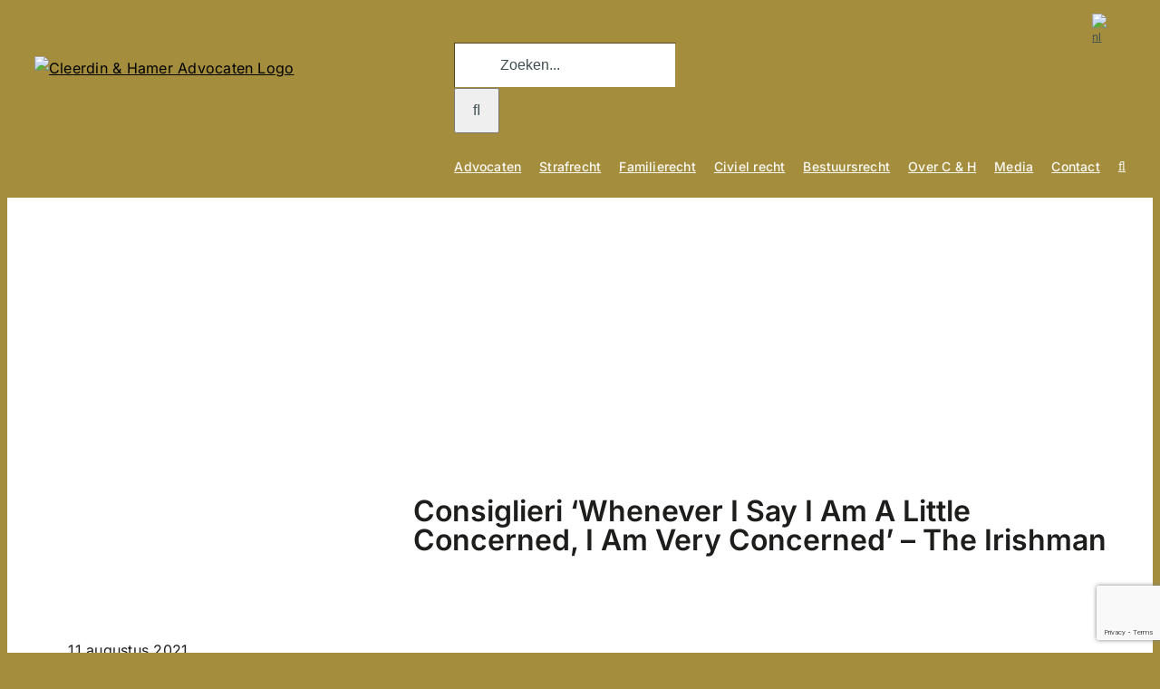

--- FILE ---
content_type: text/html; charset=utf-8
request_url: https://www.google.com/recaptcha/api2/anchor?ar=1&k=6Le3ArIlAAAAABMdhivgdoWZ5jQ1Xo4aBdry0FtQ&co=aHR0cHM6Ly9jbGVlcmRpbi1oYW1lci5ubDo0NDM.&hl=en&v=PoyoqOPhxBO7pBk68S4YbpHZ&size=invisible&anchor-ms=20000&execute-ms=30000&cb=oz65hm452e1w
body_size: 48696
content:
<!DOCTYPE HTML><html dir="ltr" lang="en"><head><meta http-equiv="Content-Type" content="text/html; charset=UTF-8">
<meta http-equiv="X-UA-Compatible" content="IE=edge">
<title>reCAPTCHA</title>
<style type="text/css">
/* cyrillic-ext */
@font-face {
  font-family: 'Roboto';
  font-style: normal;
  font-weight: 400;
  font-stretch: 100%;
  src: url(//fonts.gstatic.com/s/roboto/v48/KFO7CnqEu92Fr1ME7kSn66aGLdTylUAMa3GUBHMdazTgWw.woff2) format('woff2');
  unicode-range: U+0460-052F, U+1C80-1C8A, U+20B4, U+2DE0-2DFF, U+A640-A69F, U+FE2E-FE2F;
}
/* cyrillic */
@font-face {
  font-family: 'Roboto';
  font-style: normal;
  font-weight: 400;
  font-stretch: 100%;
  src: url(//fonts.gstatic.com/s/roboto/v48/KFO7CnqEu92Fr1ME7kSn66aGLdTylUAMa3iUBHMdazTgWw.woff2) format('woff2');
  unicode-range: U+0301, U+0400-045F, U+0490-0491, U+04B0-04B1, U+2116;
}
/* greek-ext */
@font-face {
  font-family: 'Roboto';
  font-style: normal;
  font-weight: 400;
  font-stretch: 100%;
  src: url(//fonts.gstatic.com/s/roboto/v48/KFO7CnqEu92Fr1ME7kSn66aGLdTylUAMa3CUBHMdazTgWw.woff2) format('woff2');
  unicode-range: U+1F00-1FFF;
}
/* greek */
@font-face {
  font-family: 'Roboto';
  font-style: normal;
  font-weight: 400;
  font-stretch: 100%;
  src: url(//fonts.gstatic.com/s/roboto/v48/KFO7CnqEu92Fr1ME7kSn66aGLdTylUAMa3-UBHMdazTgWw.woff2) format('woff2');
  unicode-range: U+0370-0377, U+037A-037F, U+0384-038A, U+038C, U+038E-03A1, U+03A3-03FF;
}
/* math */
@font-face {
  font-family: 'Roboto';
  font-style: normal;
  font-weight: 400;
  font-stretch: 100%;
  src: url(//fonts.gstatic.com/s/roboto/v48/KFO7CnqEu92Fr1ME7kSn66aGLdTylUAMawCUBHMdazTgWw.woff2) format('woff2');
  unicode-range: U+0302-0303, U+0305, U+0307-0308, U+0310, U+0312, U+0315, U+031A, U+0326-0327, U+032C, U+032F-0330, U+0332-0333, U+0338, U+033A, U+0346, U+034D, U+0391-03A1, U+03A3-03A9, U+03B1-03C9, U+03D1, U+03D5-03D6, U+03F0-03F1, U+03F4-03F5, U+2016-2017, U+2034-2038, U+203C, U+2040, U+2043, U+2047, U+2050, U+2057, U+205F, U+2070-2071, U+2074-208E, U+2090-209C, U+20D0-20DC, U+20E1, U+20E5-20EF, U+2100-2112, U+2114-2115, U+2117-2121, U+2123-214F, U+2190, U+2192, U+2194-21AE, U+21B0-21E5, U+21F1-21F2, U+21F4-2211, U+2213-2214, U+2216-22FF, U+2308-230B, U+2310, U+2319, U+231C-2321, U+2336-237A, U+237C, U+2395, U+239B-23B7, U+23D0, U+23DC-23E1, U+2474-2475, U+25AF, U+25B3, U+25B7, U+25BD, U+25C1, U+25CA, U+25CC, U+25FB, U+266D-266F, U+27C0-27FF, U+2900-2AFF, U+2B0E-2B11, U+2B30-2B4C, U+2BFE, U+3030, U+FF5B, U+FF5D, U+1D400-1D7FF, U+1EE00-1EEFF;
}
/* symbols */
@font-face {
  font-family: 'Roboto';
  font-style: normal;
  font-weight: 400;
  font-stretch: 100%;
  src: url(//fonts.gstatic.com/s/roboto/v48/KFO7CnqEu92Fr1ME7kSn66aGLdTylUAMaxKUBHMdazTgWw.woff2) format('woff2');
  unicode-range: U+0001-000C, U+000E-001F, U+007F-009F, U+20DD-20E0, U+20E2-20E4, U+2150-218F, U+2190, U+2192, U+2194-2199, U+21AF, U+21E6-21F0, U+21F3, U+2218-2219, U+2299, U+22C4-22C6, U+2300-243F, U+2440-244A, U+2460-24FF, U+25A0-27BF, U+2800-28FF, U+2921-2922, U+2981, U+29BF, U+29EB, U+2B00-2BFF, U+4DC0-4DFF, U+FFF9-FFFB, U+10140-1018E, U+10190-1019C, U+101A0, U+101D0-101FD, U+102E0-102FB, U+10E60-10E7E, U+1D2C0-1D2D3, U+1D2E0-1D37F, U+1F000-1F0FF, U+1F100-1F1AD, U+1F1E6-1F1FF, U+1F30D-1F30F, U+1F315, U+1F31C, U+1F31E, U+1F320-1F32C, U+1F336, U+1F378, U+1F37D, U+1F382, U+1F393-1F39F, U+1F3A7-1F3A8, U+1F3AC-1F3AF, U+1F3C2, U+1F3C4-1F3C6, U+1F3CA-1F3CE, U+1F3D4-1F3E0, U+1F3ED, U+1F3F1-1F3F3, U+1F3F5-1F3F7, U+1F408, U+1F415, U+1F41F, U+1F426, U+1F43F, U+1F441-1F442, U+1F444, U+1F446-1F449, U+1F44C-1F44E, U+1F453, U+1F46A, U+1F47D, U+1F4A3, U+1F4B0, U+1F4B3, U+1F4B9, U+1F4BB, U+1F4BF, U+1F4C8-1F4CB, U+1F4D6, U+1F4DA, U+1F4DF, U+1F4E3-1F4E6, U+1F4EA-1F4ED, U+1F4F7, U+1F4F9-1F4FB, U+1F4FD-1F4FE, U+1F503, U+1F507-1F50B, U+1F50D, U+1F512-1F513, U+1F53E-1F54A, U+1F54F-1F5FA, U+1F610, U+1F650-1F67F, U+1F687, U+1F68D, U+1F691, U+1F694, U+1F698, U+1F6AD, U+1F6B2, U+1F6B9-1F6BA, U+1F6BC, U+1F6C6-1F6CF, U+1F6D3-1F6D7, U+1F6E0-1F6EA, U+1F6F0-1F6F3, U+1F6F7-1F6FC, U+1F700-1F7FF, U+1F800-1F80B, U+1F810-1F847, U+1F850-1F859, U+1F860-1F887, U+1F890-1F8AD, U+1F8B0-1F8BB, U+1F8C0-1F8C1, U+1F900-1F90B, U+1F93B, U+1F946, U+1F984, U+1F996, U+1F9E9, U+1FA00-1FA6F, U+1FA70-1FA7C, U+1FA80-1FA89, U+1FA8F-1FAC6, U+1FACE-1FADC, U+1FADF-1FAE9, U+1FAF0-1FAF8, U+1FB00-1FBFF;
}
/* vietnamese */
@font-face {
  font-family: 'Roboto';
  font-style: normal;
  font-weight: 400;
  font-stretch: 100%;
  src: url(//fonts.gstatic.com/s/roboto/v48/KFO7CnqEu92Fr1ME7kSn66aGLdTylUAMa3OUBHMdazTgWw.woff2) format('woff2');
  unicode-range: U+0102-0103, U+0110-0111, U+0128-0129, U+0168-0169, U+01A0-01A1, U+01AF-01B0, U+0300-0301, U+0303-0304, U+0308-0309, U+0323, U+0329, U+1EA0-1EF9, U+20AB;
}
/* latin-ext */
@font-face {
  font-family: 'Roboto';
  font-style: normal;
  font-weight: 400;
  font-stretch: 100%;
  src: url(//fonts.gstatic.com/s/roboto/v48/KFO7CnqEu92Fr1ME7kSn66aGLdTylUAMa3KUBHMdazTgWw.woff2) format('woff2');
  unicode-range: U+0100-02BA, U+02BD-02C5, U+02C7-02CC, U+02CE-02D7, U+02DD-02FF, U+0304, U+0308, U+0329, U+1D00-1DBF, U+1E00-1E9F, U+1EF2-1EFF, U+2020, U+20A0-20AB, U+20AD-20C0, U+2113, U+2C60-2C7F, U+A720-A7FF;
}
/* latin */
@font-face {
  font-family: 'Roboto';
  font-style: normal;
  font-weight: 400;
  font-stretch: 100%;
  src: url(//fonts.gstatic.com/s/roboto/v48/KFO7CnqEu92Fr1ME7kSn66aGLdTylUAMa3yUBHMdazQ.woff2) format('woff2');
  unicode-range: U+0000-00FF, U+0131, U+0152-0153, U+02BB-02BC, U+02C6, U+02DA, U+02DC, U+0304, U+0308, U+0329, U+2000-206F, U+20AC, U+2122, U+2191, U+2193, U+2212, U+2215, U+FEFF, U+FFFD;
}
/* cyrillic-ext */
@font-face {
  font-family: 'Roboto';
  font-style: normal;
  font-weight: 500;
  font-stretch: 100%;
  src: url(//fonts.gstatic.com/s/roboto/v48/KFO7CnqEu92Fr1ME7kSn66aGLdTylUAMa3GUBHMdazTgWw.woff2) format('woff2');
  unicode-range: U+0460-052F, U+1C80-1C8A, U+20B4, U+2DE0-2DFF, U+A640-A69F, U+FE2E-FE2F;
}
/* cyrillic */
@font-face {
  font-family: 'Roboto';
  font-style: normal;
  font-weight: 500;
  font-stretch: 100%;
  src: url(//fonts.gstatic.com/s/roboto/v48/KFO7CnqEu92Fr1ME7kSn66aGLdTylUAMa3iUBHMdazTgWw.woff2) format('woff2');
  unicode-range: U+0301, U+0400-045F, U+0490-0491, U+04B0-04B1, U+2116;
}
/* greek-ext */
@font-face {
  font-family: 'Roboto';
  font-style: normal;
  font-weight: 500;
  font-stretch: 100%;
  src: url(//fonts.gstatic.com/s/roboto/v48/KFO7CnqEu92Fr1ME7kSn66aGLdTylUAMa3CUBHMdazTgWw.woff2) format('woff2');
  unicode-range: U+1F00-1FFF;
}
/* greek */
@font-face {
  font-family: 'Roboto';
  font-style: normal;
  font-weight: 500;
  font-stretch: 100%;
  src: url(//fonts.gstatic.com/s/roboto/v48/KFO7CnqEu92Fr1ME7kSn66aGLdTylUAMa3-UBHMdazTgWw.woff2) format('woff2');
  unicode-range: U+0370-0377, U+037A-037F, U+0384-038A, U+038C, U+038E-03A1, U+03A3-03FF;
}
/* math */
@font-face {
  font-family: 'Roboto';
  font-style: normal;
  font-weight: 500;
  font-stretch: 100%;
  src: url(//fonts.gstatic.com/s/roboto/v48/KFO7CnqEu92Fr1ME7kSn66aGLdTylUAMawCUBHMdazTgWw.woff2) format('woff2');
  unicode-range: U+0302-0303, U+0305, U+0307-0308, U+0310, U+0312, U+0315, U+031A, U+0326-0327, U+032C, U+032F-0330, U+0332-0333, U+0338, U+033A, U+0346, U+034D, U+0391-03A1, U+03A3-03A9, U+03B1-03C9, U+03D1, U+03D5-03D6, U+03F0-03F1, U+03F4-03F5, U+2016-2017, U+2034-2038, U+203C, U+2040, U+2043, U+2047, U+2050, U+2057, U+205F, U+2070-2071, U+2074-208E, U+2090-209C, U+20D0-20DC, U+20E1, U+20E5-20EF, U+2100-2112, U+2114-2115, U+2117-2121, U+2123-214F, U+2190, U+2192, U+2194-21AE, U+21B0-21E5, U+21F1-21F2, U+21F4-2211, U+2213-2214, U+2216-22FF, U+2308-230B, U+2310, U+2319, U+231C-2321, U+2336-237A, U+237C, U+2395, U+239B-23B7, U+23D0, U+23DC-23E1, U+2474-2475, U+25AF, U+25B3, U+25B7, U+25BD, U+25C1, U+25CA, U+25CC, U+25FB, U+266D-266F, U+27C0-27FF, U+2900-2AFF, U+2B0E-2B11, U+2B30-2B4C, U+2BFE, U+3030, U+FF5B, U+FF5D, U+1D400-1D7FF, U+1EE00-1EEFF;
}
/* symbols */
@font-face {
  font-family: 'Roboto';
  font-style: normal;
  font-weight: 500;
  font-stretch: 100%;
  src: url(//fonts.gstatic.com/s/roboto/v48/KFO7CnqEu92Fr1ME7kSn66aGLdTylUAMaxKUBHMdazTgWw.woff2) format('woff2');
  unicode-range: U+0001-000C, U+000E-001F, U+007F-009F, U+20DD-20E0, U+20E2-20E4, U+2150-218F, U+2190, U+2192, U+2194-2199, U+21AF, U+21E6-21F0, U+21F3, U+2218-2219, U+2299, U+22C4-22C6, U+2300-243F, U+2440-244A, U+2460-24FF, U+25A0-27BF, U+2800-28FF, U+2921-2922, U+2981, U+29BF, U+29EB, U+2B00-2BFF, U+4DC0-4DFF, U+FFF9-FFFB, U+10140-1018E, U+10190-1019C, U+101A0, U+101D0-101FD, U+102E0-102FB, U+10E60-10E7E, U+1D2C0-1D2D3, U+1D2E0-1D37F, U+1F000-1F0FF, U+1F100-1F1AD, U+1F1E6-1F1FF, U+1F30D-1F30F, U+1F315, U+1F31C, U+1F31E, U+1F320-1F32C, U+1F336, U+1F378, U+1F37D, U+1F382, U+1F393-1F39F, U+1F3A7-1F3A8, U+1F3AC-1F3AF, U+1F3C2, U+1F3C4-1F3C6, U+1F3CA-1F3CE, U+1F3D4-1F3E0, U+1F3ED, U+1F3F1-1F3F3, U+1F3F5-1F3F7, U+1F408, U+1F415, U+1F41F, U+1F426, U+1F43F, U+1F441-1F442, U+1F444, U+1F446-1F449, U+1F44C-1F44E, U+1F453, U+1F46A, U+1F47D, U+1F4A3, U+1F4B0, U+1F4B3, U+1F4B9, U+1F4BB, U+1F4BF, U+1F4C8-1F4CB, U+1F4D6, U+1F4DA, U+1F4DF, U+1F4E3-1F4E6, U+1F4EA-1F4ED, U+1F4F7, U+1F4F9-1F4FB, U+1F4FD-1F4FE, U+1F503, U+1F507-1F50B, U+1F50D, U+1F512-1F513, U+1F53E-1F54A, U+1F54F-1F5FA, U+1F610, U+1F650-1F67F, U+1F687, U+1F68D, U+1F691, U+1F694, U+1F698, U+1F6AD, U+1F6B2, U+1F6B9-1F6BA, U+1F6BC, U+1F6C6-1F6CF, U+1F6D3-1F6D7, U+1F6E0-1F6EA, U+1F6F0-1F6F3, U+1F6F7-1F6FC, U+1F700-1F7FF, U+1F800-1F80B, U+1F810-1F847, U+1F850-1F859, U+1F860-1F887, U+1F890-1F8AD, U+1F8B0-1F8BB, U+1F8C0-1F8C1, U+1F900-1F90B, U+1F93B, U+1F946, U+1F984, U+1F996, U+1F9E9, U+1FA00-1FA6F, U+1FA70-1FA7C, U+1FA80-1FA89, U+1FA8F-1FAC6, U+1FACE-1FADC, U+1FADF-1FAE9, U+1FAF0-1FAF8, U+1FB00-1FBFF;
}
/* vietnamese */
@font-face {
  font-family: 'Roboto';
  font-style: normal;
  font-weight: 500;
  font-stretch: 100%;
  src: url(//fonts.gstatic.com/s/roboto/v48/KFO7CnqEu92Fr1ME7kSn66aGLdTylUAMa3OUBHMdazTgWw.woff2) format('woff2');
  unicode-range: U+0102-0103, U+0110-0111, U+0128-0129, U+0168-0169, U+01A0-01A1, U+01AF-01B0, U+0300-0301, U+0303-0304, U+0308-0309, U+0323, U+0329, U+1EA0-1EF9, U+20AB;
}
/* latin-ext */
@font-face {
  font-family: 'Roboto';
  font-style: normal;
  font-weight: 500;
  font-stretch: 100%;
  src: url(//fonts.gstatic.com/s/roboto/v48/KFO7CnqEu92Fr1ME7kSn66aGLdTylUAMa3KUBHMdazTgWw.woff2) format('woff2');
  unicode-range: U+0100-02BA, U+02BD-02C5, U+02C7-02CC, U+02CE-02D7, U+02DD-02FF, U+0304, U+0308, U+0329, U+1D00-1DBF, U+1E00-1E9F, U+1EF2-1EFF, U+2020, U+20A0-20AB, U+20AD-20C0, U+2113, U+2C60-2C7F, U+A720-A7FF;
}
/* latin */
@font-face {
  font-family: 'Roboto';
  font-style: normal;
  font-weight: 500;
  font-stretch: 100%;
  src: url(//fonts.gstatic.com/s/roboto/v48/KFO7CnqEu92Fr1ME7kSn66aGLdTylUAMa3yUBHMdazQ.woff2) format('woff2');
  unicode-range: U+0000-00FF, U+0131, U+0152-0153, U+02BB-02BC, U+02C6, U+02DA, U+02DC, U+0304, U+0308, U+0329, U+2000-206F, U+20AC, U+2122, U+2191, U+2193, U+2212, U+2215, U+FEFF, U+FFFD;
}
/* cyrillic-ext */
@font-face {
  font-family: 'Roboto';
  font-style: normal;
  font-weight: 900;
  font-stretch: 100%;
  src: url(//fonts.gstatic.com/s/roboto/v48/KFO7CnqEu92Fr1ME7kSn66aGLdTylUAMa3GUBHMdazTgWw.woff2) format('woff2');
  unicode-range: U+0460-052F, U+1C80-1C8A, U+20B4, U+2DE0-2DFF, U+A640-A69F, U+FE2E-FE2F;
}
/* cyrillic */
@font-face {
  font-family: 'Roboto';
  font-style: normal;
  font-weight: 900;
  font-stretch: 100%;
  src: url(//fonts.gstatic.com/s/roboto/v48/KFO7CnqEu92Fr1ME7kSn66aGLdTylUAMa3iUBHMdazTgWw.woff2) format('woff2');
  unicode-range: U+0301, U+0400-045F, U+0490-0491, U+04B0-04B1, U+2116;
}
/* greek-ext */
@font-face {
  font-family: 'Roboto';
  font-style: normal;
  font-weight: 900;
  font-stretch: 100%;
  src: url(//fonts.gstatic.com/s/roboto/v48/KFO7CnqEu92Fr1ME7kSn66aGLdTylUAMa3CUBHMdazTgWw.woff2) format('woff2');
  unicode-range: U+1F00-1FFF;
}
/* greek */
@font-face {
  font-family: 'Roboto';
  font-style: normal;
  font-weight: 900;
  font-stretch: 100%;
  src: url(//fonts.gstatic.com/s/roboto/v48/KFO7CnqEu92Fr1ME7kSn66aGLdTylUAMa3-UBHMdazTgWw.woff2) format('woff2');
  unicode-range: U+0370-0377, U+037A-037F, U+0384-038A, U+038C, U+038E-03A1, U+03A3-03FF;
}
/* math */
@font-face {
  font-family: 'Roboto';
  font-style: normal;
  font-weight: 900;
  font-stretch: 100%;
  src: url(//fonts.gstatic.com/s/roboto/v48/KFO7CnqEu92Fr1ME7kSn66aGLdTylUAMawCUBHMdazTgWw.woff2) format('woff2');
  unicode-range: U+0302-0303, U+0305, U+0307-0308, U+0310, U+0312, U+0315, U+031A, U+0326-0327, U+032C, U+032F-0330, U+0332-0333, U+0338, U+033A, U+0346, U+034D, U+0391-03A1, U+03A3-03A9, U+03B1-03C9, U+03D1, U+03D5-03D6, U+03F0-03F1, U+03F4-03F5, U+2016-2017, U+2034-2038, U+203C, U+2040, U+2043, U+2047, U+2050, U+2057, U+205F, U+2070-2071, U+2074-208E, U+2090-209C, U+20D0-20DC, U+20E1, U+20E5-20EF, U+2100-2112, U+2114-2115, U+2117-2121, U+2123-214F, U+2190, U+2192, U+2194-21AE, U+21B0-21E5, U+21F1-21F2, U+21F4-2211, U+2213-2214, U+2216-22FF, U+2308-230B, U+2310, U+2319, U+231C-2321, U+2336-237A, U+237C, U+2395, U+239B-23B7, U+23D0, U+23DC-23E1, U+2474-2475, U+25AF, U+25B3, U+25B7, U+25BD, U+25C1, U+25CA, U+25CC, U+25FB, U+266D-266F, U+27C0-27FF, U+2900-2AFF, U+2B0E-2B11, U+2B30-2B4C, U+2BFE, U+3030, U+FF5B, U+FF5D, U+1D400-1D7FF, U+1EE00-1EEFF;
}
/* symbols */
@font-face {
  font-family: 'Roboto';
  font-style: normal;
  font-weight: 900;
  font-stretch: 100%;
  src: url(//fonts.gstatic.com/s/roboto/v48/KFO7CnqEu92Fr1ME7kSn66aGLdTylUAMaxKUBHMdazTgWw.woff2) format('woff2');
  unicode-range: U+0001-000C, U+000E-001F, U+007F-009F, U+20DD-20E0, U+20E2-20E4, U+2150-218F, U+2190, U+2192, U+2194-2199, U+21AF, U+21E6-21F0, U+21F3, U+2218-2219, U+2299, U+22C4-22C6, U+2300-243F, U+2440-244A, U+2460-24FF, U+25A0-27BF, U+2800-28FF, U+2921-2922, U+2981, U+29BF, U+29EB, U+2B00-2BFF, U+4DC0-4DFF, U+FFF9-FFFB, U+10140-1018E, U+10190-1019C, U+101A0, U+101D0-101FD, U+102E0-102FB, U+10E60-10E7E, U+1D2C0-1D2D3, U+1D2E0-1D37F, U+1F000-1F0FF, U+1F100-1F1AD, U+1F1E6-1F1FF, U+1F30D-1F30F, U+1F315, U+1F31C, U+1F31E, U+1F320-1F32C, U+1F336, U+1F378, U+1F37D, U+1F382, U+1F393-1F39F, U+1F3A7-1F3A8, U+1F3AC-1F3AF, U+1F3C2, U+1F3C4-1F3C6, U+1F3CA-1F3CE, U+1F3D4-1F3E0, U+1F3ED, U+1F3F1-1F3F3, U+1F3F5-1F3F7, U+1F408, U+1F415, U+1F41F, U+1F426, U+1F43F, U+1F441-1F442, U+1F444, U+1F446-1F449, U+1F44C-1F44E, U+1F453, U+1F46A, U+1F47D, U+1F4A3, U+1F4B0, U+1F4B3, U+1F4B9, U+1F4BB, U+1F4BF, U+1F4C8-1F4CB, U+1F4D6, U+1F4DA, U+1F4DF, U+1F4E3-1F4E6, U+1F4EA-1F4ED, U+1F4F7, U+1F4F9-1F4FB, U+1F4FD-1F4FE, U+1F503, U+1F507-1F50B, U+1F50D, U+1F512-1F513, U+1F53E-1F54A, U+1F54F-1F5FA, U+1F610, U+1F650-1F67F, U+1F687, U+1F68D, U+1F691, U+1F694, U+1F698, U+1F6AD, U+1F6B2, U+1F6B9-1F6BA, U+1F6BC, U+1F6C6-1F6CF, U+1F6D3-1F6D7, U+1F6E0-1F6EA, U+1F6F0-1F6F3, U+1F6F7-1F6FC, U+1F700-1F7FF, U+1F800-1F80B, U+1F810-1F847, U+1F850-1F859, U+1F860-1F887, U+1F890-1F8AD, U+1F8B0-1F8BB, U+1F8C0-1F8C1, U+1F900-1F90B, U+1F93B, U+1F946, U+1F984, U+1F996, U+1F9E9, U+1FA00-1FA6F, U+1FA70-1FA7C, U+1FA80-1FA89, U+1FA8F-1FAC6, U+1FACE-1FADC, U+1FADF-1FAE9, U+1FAF0-1FAF8, U+1FB00-1FBFF;
}
/* vietnamese */
@font-face {
  font-family: 'Roboto';
  font-style: normal;
  font-weight: 900;
  font-stretch: 100%;
  src: url(//fonts.gstatic.com/s/roboto/v48/KFO7CnqEu92Fr1ME7kSn66aGLdTylUAMa3OUBHMdazTgWw.woff2) format('woff2');
  unicode-range: U+0102-0103, U+0110-0111, U+0128-0129, U+0168-0169, U+01A0-01A1, U+01AF-01B0, U+0300-0301, U+0303-0304, U+0308-0309, U+0323, U+0329, U+1EA0-1EF9, U+20AB;
}
/* latin-ext */
@font-face {
  font-family: 'Roboto';
  font-style: normal;
  font-weight: 900;
  font-stretch: 100%;
  src: url(//fonts.gstatic.com/s/roboto/v48/KFO7CnqEu92Fr1ME7kSn66aGLdTylUAMa3KUBHMdazTgWw.woff2) format('woff2');
  unicode-range: U+0100-02BA, U+02BD-02C5, U+02C7-02CC, U+02CE-02D7, U+02DD-02FF, U+0304, U+0308, U+0329, U+1D00-1DBF, U+1E00-1E9F, U+1EF2-1EFF, U+2020, U+20A0-20AB, U+20AD-20C0, U+2113, U+2C60-2C7F, U+A720-A7FF;
}
/* latin */
@font-face {
  font-family: 'Roboto';
  font-style: normal;
  font-weight: 900;
  font-stretch: 100%;
  src: url(//fonts.gstatic.com/s/roboto/v48/KFO7CnqEu92Fr1ME7kSn66aGLdTylUAMa3yUBHMdazQ.woff2) format('woff2');
  unicode-range: U+0000-00FF, U+0131, U+0152-0153, U+02BB-02BC, U+02C6, U+02DA, U+02DC, U+0304, U+0308, U+0329, U+2000-206F, U+20AC, U+2122, U+2191, U+2193, U+2212, U+2215, U+FEFF, U+FFFD;
}

</style>
<link rel="stylesheet" type="text/css" href="https://www.gstatic.com/recaptcha/releases/PoyoqOPhxBO7pBk68S4YbpHZ/styles__ltr.css">
<script nonce="CHTqt4Wn54f3ivP0AABFkg" type="text/javascript">window['__recaptcha_api'] = 'https://www.google.com/recaptcha/api2/';</script>
<script type="text/javascript" src="https://www.gstatic.com/recaptcha/releases/PoyoqOPhxBO7pBk68S4YbpHZ/recaptcha__en.js" nonce="CHTqt4Wn54f3ivP0AABFkg">
      
    </script></head>
<body><div id="rc-anchor-alert" class="rc-anchor-alert"></div>
<input type="hidden" id="recaptcha-token" value="[base64]">
<script type="text/javascript" nonce="CHTqt4Wn54f3ivP0AABFkg">
      recaptcha.anchor.Main.init("[\x22ainput\x22,[\x22bgdata\x22,\x22\x22,\[base64]/[base64]/bmV3IFpbdF0obVswXSk6Sz09Mj9uZXcgWlt0XShtWzBdLG1bMV0pOks9PTM/bmV3IFpbdF0obVswXSxtWzFdLG1bMl0pOks9PTQ/[base64]/[base64]/[base64]/[base64]/[base64]/[base64]/[base64]/[base64]/[base64]/[base64]/[base64]/[base64]/[base64]/[base64]\\u003d\\u003d\x22,\[base64]\x22,\x22w6HCkmvDgMOpe8K5wqVtwrnDn8Kfwq8dwp/Cn8Kbw5JAw5hOwpjDiMOQw7zCtyLDlzPCr8OmfQrCgsKdBMOQwpXColjDg8KWw5JdUsKYw7EZPMOXa8Krwq88M8KAw6DDlcOuVAXCjG/DsXoiwrUAX39+JSLDnWPCs8OLLz9Bw7wCwo17w47DtcKkw5kiLMKYw7pPwoAHwrnCnTvDu33Cv8K2w6XDv2jCqsOawp7CqBfChsOjesKCLw7ClA7CkVfDj8OcNFRJwr/DqcO6w5RCSAN9wqfDq3fDlcKHZTTCmsOiw7DCtsKXwqXCnsKrwrkswrvCrE3CiD3CrXvDs8K+OCrDpsK9CsOATsOgG1pRw4LCnXDDtBMBw7LCtsOmwpVaGcK8LxdhHMK8w5YawqfClsOsNsKXcSlBwr/Du0DDoEo4FinDjMOIwrZxw4BcwozCkmnCucOAYcOSwq4cNsOnDMKiw77DpWE1KsODQ0jCnhHDpREkXMOiw5vDon8iUsKewr9AI8OcXBjCnMKQIsKnf8OOCyjCqsO5C8OsI0cQaFDDnMKML8KgwpNpA1Zow5UNaMK3w7/DpcOYNsKdwqZlQ0/DomzCmUtdIsK0McOdw6jDhDvDpsK0AcOACHTCl8ODCWYueDDCuwXCisOgw5TDuTbDl2Rbw4x6WSI9AlZSacK7wojDqg/Cgh7DnsOGw6cVwqpvwp4iX8K7YcOKw6V/DRwDfF7DhUQFbsObwoxDwr/CnMOnSsKdwr3CicORwoPCt8O1PsKJwpdqTMOJwqHCpMOwwrDDhcO3w6s2L8K6bsOEw7PDscKPw5l+wqjDgMO7YD48Eztiw7Z/[base64]/CscK6HgvChXvDq8ORGX7CvMK+RjfCusOicWoWw5/CvEDDocOeWsKmXx/CgcKzw7/DvsKRwqjDpFQXc2ZSfsKsCFlqwrt9csOJwqd/J0h1w5vCqRAPOTBPw5jDnsO/O8O8w7VGw5Jcw4Exwp/DnG5pHh5LKgROHmfCm8OHWyMAGUzDrGXDrAXDjsOsB0NACnQ3a8K/wqvDnFZpEgA8w67ClMO+MsO8w74UYsOWLUYdH1HCvMKuMxzClTddc8K4w7fCocKGDsKODcONMQ3DocOIwofDlDPDmnptdMKjwrvDvcOxw5RZw4gxw7HCnkHDtQxtCsOzwr3CjcKGEj5heMKLw7ZNwqTDg2/Cv8KpcFcMw5oHwrd8Q8KLdhwcQsO0TcOvw43CiwNkwpdwwr3Dj1xBw5sKw4vDmsKeRsKnw7LDrAZMw41FHBgcw4fDn8Kkw6/DsMKVdUfDpHnCuMKpSgYaFnnDpcKyLMOCYQNPNTUwCG7DjsOlLks5JGxawo3DigDCv8Kuw7pNw5zCj3Agw6wewqtKdVvDg8OEPcOSwo/ClsK+R8OiAMOIbj5oEwZJK2t0wp7CtkzCoQYTBCTDksKYFX3DnsK8ZEzCoCEyGcKVcRDClsK/wpLDh3QnZ8K4TsOFwrg/[base64]/Ct8OCwrsvOnzDnsKNEcKAw5Yhwr/DoBbCpzfCjgVNw5UBwr/DssOUwrINMl3CisOfwpTCoygow6/DucKiXsKew5jDrk/[base64]/CvUh3w4F+Tz00HsKXasKADTVhBDF1DMOFwp/Dsw3DosOiw6LDt1zChcKawpkWAVDCn8KWIcKDSUJww719wo/[base64]/[base64]/DksOrwqc5wp/Cp29QFzrCqMKxw7s1c8KSbkXCvTnDqHtsw4V7TnBowrQvQcOPGX7DryDCjcOkw4RKwpg6w5/CvnbDscKdwp5PwqxOwoBUwr8qaA/CsMKBw5sHK8KxecOiwq9DWgVeDDY7AsKMw6Mww6XDs3Qcw6TDpUolIcKPZ8KTLcKJOsO3wrFJNcOjwpkZwr/[base64]/wockQQvDgcKIwoLCucOWwrvChcOXwqk7XMK1BzwwwpDCm8OiTzHCmnxFNsKbATrCpcKzwpRPSsO4wr82woPDkcKsSksrw6jCkcO6ZmI2wonDjF/DthPDt8OjCMK0JAMMwoLDlRrDpmXDjW1hwrdwC8OWwrPDnEtAwqh/w5IoRMO+woEsHQbCvj/DiMOkwqFiLsOXw6dsw6lqwo1kw6sQwpkWw4TCj8K5NUHDkV5Xw7Y6wp3DnkTDu35Xw5Fnw7FXw58tw53DoR4FQcK4VcO9w4nDo8Opw41BwojDosO3wqPCumIlwp0Cw6LDsQLCoGzDkHLDtXzDicOOw7XDn8O1byJfwq0DwovDmh3CqsKVwq7CjyZZIG/CvMOnQFMuKcKCeSo2wpnCoR3CrcKJCFfCpMOnb8O9w43ClcKlw6/DtsKkwqnCrGpHwqsNCsKEw647wptVwoPCogfDoMOCUnzCssODWyrDnMOGXSNnSsO0f8KvwqnCjMOaw7XDh2I0MnbDhcK9wrtDwpnDmxnCscKSw53DkcOLwoEOw6HDiMKsTwPDvSZSUA/CoDICw7FyO1HDnxTCoMKwRR7DtMKcw5U0Lz9fHsOYM8OKw7bDmcKJw7HChWgAbmLCn8OjdMK7wrNxXVDCu8K5wo7DuwMRWgXDosOcQ8KQwpPCkyl5wrRdw5/DoMOsdcO5w6DChFDCpyABw6zDtgt1w4rDncKhwr/DkMK/RMOew4HCgnTCsGjCjUFbw5zDtlbCl8KMAFo5WMOiw7DDsCx/ERjDg8OYPsKxwo3DsyTDtsOHD8O6OD9QR8KACsO2WHlvZcKJJMONwpnCrMOTw5bDpSxIw4xhw43DtMOLKMKPXcKoKcOgIMK5f8K5w6LCoHvCsmbCt0NoF8ORw7LCp8Odw7nDo8KmbMOrwqXDlXUjNgzCkC/DlT5QXsKEw7rDi3fDslpvS8Obwo9Fw6BwVDzDs3AdVMODwpvCu8OzwpgbVMKRG8O5w6l7woQ6wpnDgsKawqMiTFXCj8O4wpUWw4M9O8O5WcKgw5/[base64]/[base64]/CscKxwpgNw4ETPQ1Nw77CoxrDhsOgw6NdwoZMZsKYOMKKwpIJw5YCwqDDmxXCo8KLMiFnwojDkA7Cm0LDkkbDgHDDthHDucOBwoFYasOjQmNVCcKlfcKxHjx0JCTCsXDDisO4w4rDrwl+wrdrUlguw5g2w65XwqPDmmHCllEZw6ABTTHDgsK8w6/CpMOUAHpbW8KVPGUKw5t0Y8KBWcKuTsKcwpkmw43DncKHwohbw6UsGcK4w67CiibDtTR5wqbCjsOAZMOqwpd2UAvCljrCssKJQsOVJsK3EiXClmICPMKJw4jCkcOswrZvw7zCq8K5IsO0L3NlWcKFFTY2Q3/Ch8KUw6oBwpLDjS/DlsKpUsKsw7o8SsKyw4jCkcKEYyjDi2HCgMKydcO+w4nChy/[base64]/DisOqdMOTw5dLNSDCpcO0NSwYw7V7Q8K0w6HDnjvCk1PCkMOGHH3DqcO/w6/DocONaHTCicOzw54CVknCp8KmwohywqHCl019dyTDujzDo8KIRUDDmcOZD1MnYcOuIcK4eMOjwqUKwq/CkmlRe8KDO8OSEsOYHMOkWBrCnEXCvUPDmMK3PMOwH8KNwqFEe8KNaMOUwo8gwoQLX1cVPsOOdy/Cq8KhwrvDpMOPw7PCusOoZcOYYsOXdsOEOcOMw5B7wq3Ci3jCrFEqPVvCrsOVUl3DhXEhdmHCkXcZwqxPE8Ktd17CpQdlwroZwpHCtQbCsMObw70lw7wrw6Jef2vDl8KVwpgYHxtWwo7CsWvCvsO5LcK2I8OFwpHDkwtiCVB/ZGrDlUPChx3CtULDpFkjaRM/[base64]/QmvDoCY7w799wrgxExwNeV7DgsOkwq1WSsOhYiZDLsKvX1pZwoQtwpLDki51XHDDqCHDkcKDIMKKwpfCsXZMWcOdwqR8UcKeDwzChnRWGEgNOHXCtMOaw73Dn8KnwpfDgsOrWcKDQGg8w6XCkUVSwosWY8KdYn/[base64]/Cv1zDqsKjI1M8wotqeBt7d8KlworCrsOeQGLCvnUlajIgATzDq0oTaz7DmW7Cqx95GRzDqMO6w6bDpMKOwrjCimoew6DCjsKywqIbHcOaWsKiw4o/w4ZUw6fDqMOtwoRkBHtOd8KIcgoVw6dRwrIyewF8ehTCuFzCvcKTwrY8JmoiwoDCqcOEw6YJw7vCgcOKwrAQQ8OUaXzDiU4jd3bDoFbDnsOvw6ctwrVWPW0yworDjzpOcWx2YMOlw63DiR7DrsOPWMOAED1wd2HCtX/CoMOqw7bCmDPCkcK3LcKgw6J3w4jDtMOLw4EEFMO4O8Ofw6nCsy0yDADDp3rCoGvDhsKPU8OZFAQlw7NcJljCi8KAMsKew7IOwrwgw7UWwpLDk8KJwrbDlDsKK1fDp8Oxw6LDi8OTwqTCrgxjwpFKw5/DnGjCi8OzVMKXwqbDrMKFdcOFVUETB8KpwqPDjyvDqsKZQMKQw7VHwpYzwpbDmcO0w6/[base64]/wpvCk2fDhsKZRsKyw7nDszx2YSLDhhtQV0vDrnddw6UuQ8OuwrFsRMK1wrwuwpwlMcKRB8KMw5vDtsKSwpcDOXbDgEbDimwiX38Gw48JwqLCgcKww5YSQ8Oaw6zCiCPCimrDjkvCmcOqw518w5nCmcKcd8O+NMKPwqAGw70mCEnCs8O/wq/CkMOWJVrCuMO7woTDtmxIw6cfw58Kw6d9N3tIw4PCn8KvVh1kwpxmfSgDPcOSM8Kowq9SXjDDusK9eyfCjExjcMO1DGTDjMODC8KwTx5jQ0nCr8KEQnlzw7/CvRLCjMOCIgHDqMKPICg3w4JewpQ6wqo6w5t1bsKwLF3DscKkPMOODUtAwp/[base64]/DtHhxa8Kcw5LDtsKOwojDoxLDqcO3w77CvkLCqg4cwqMww55Iw743w7jDm8O7wpXDmcKSw45+SB9zCXLCpcOLwowpa8KQCkc/w74nw5fDnsKowqg2w5VZwr3CkMK7wobCmsOgw4U+ekLDplfDqjA3w4tbw5NBw5fDvmofwp8hZcKJfcOQw7vCsSAXcMKZO8OxwoBvwpkIw4RUwrvDln8zwoVXHAJLJ8OGbMO+wrnDiXlNfcOiKzQKCnUOCB8bwr3DucKTw5MNw7FlZG4aW8KYwrBww5Nfw5/Cih9Bwq/[base64]/Ck8KtEcKhw77DllISMcK6wrtKwojCm8KMCjrCjMKqw4zCrgUDwrTChERUwqM4PcKBw4QiBcOdZMOFN8O0AMO6w4/Dhz/CmcOtdEg+PHjDlsOoS8KTOiMiTzgtw4l0wo5BdMOlw6cBZwlXIsOWZ8O0w6rDvjfCvsOLwr/CuSPDgTPDuMKzJcOvwo5nXcKOecKeeQzDl8OgwpjDuG95wqHDlMKbfRvDvcO8wqbCkwfDu8KEVmkuw6toO8OxwqEGw5LDlDPDiiw9fsOgwoA6Z8KtfVHClzFLw6/CgsOzO8OQwr7CmlXDu8OHGjfCrwLDv8OkGcOlXcOhwrfDvsKmO8OPwrLCvsKyw6XCrhDDtsOOK20MfETCmhVxwrBiw6BuwpfCv2RIH8KOVcOOJ8OAwqMRR8OLwprCqMKiIx7CvsKUw6sCCcKiU2B4wqRuKsOnTg49VForw6ECSjlFe8OHF8K2UsO7wofCoMO/[base64]/DrMOrcxbCssK+ZQXDjMKBwpRJwp7Cl0TCiBUCw6wADcOawpptw4p9FMKmdWc1TEpnYMO+GD0ZWMOEwp49ThfDiFjCjwsYYi0Sw7PCv8KpZ8Kew4dMNcKNwoomUjjCj1bClEpKwrRHwqLCvBPClsOuw4bDkwHCu2rCnDQZAsKzc8Knwo8nTHbDpsOwM8KYwr/[base64]/DmXvDvQDCosKBNsOww4zCgwp/wobCt8KHEsOPN8OEw5cdMMKxQnxBOMKBwpocCzJvDsODw4RKNXVSwrnDmlQaw5jDnsKeGMKED2fCpiEbeD3DuxF7IMKyYMKXccK8w6nCssOBcB14BcK3fjXClcK6w5hpPXEkUcK3DDd0w6vCtsOabMO3GsKLw7fDrcOJIcKIHsK/w6zCnsKiwrxpw6bDvSogagJGMcKIXsKyWV3DlMOEw49VHmcJw5nCkMKzZsKxKzPCk8OlcU1rwpMaCMKEEMKRwpABwpwlEcOhwrpzw4USwqfDncK1OzcCCsOFYy/ChU7Ch8O3wqhtwrwXwog6w7PDvMOLw73CvGfDiynDqcO/P8KXKEpIWWPDlyLDgsKbC3FLXy9aB0nCqSlZJVQQw7PCkcKcPMK+FRZTw4TDqHvDlSTCvsOkw7fCtyoxdMOMwpYTEsK9ew/CnHLCr8Ocwq15wpXCtUTChsOrGX0Rw4TDoMKiR8OtAcOGwrLDr0/Cq0xwTW3CjsOpwqPCo8KeHXDCisOTwpTCrncARGXDrMOdMMKWGEPDucO/OcOJN3/DisOiDcKUZwrDhMK9AcKDw7Euw4NLwrjCqcOcNMK6w589w5tpcwvCnsOtc8OTwrLCh8KBwppow4zCicO4RkQZwrjDlMO0wphKw5nDkcKFw741wp/[base64]/DrsO9cFRzFDrCocOKbXbCimXDhysYw7saHcOSwpoHw7XCtVZKw57DpsKbw7d/P8KRwqTCoGzDpMOzw7gQWywXwprDlsOvwr3CtGUwbU08D0HCkcKqwpfCmsO0wrJ+w5wRwpnCgcKcw5gLYnvCojjDoTVvDAjCoMKoYcOAN0Qqw5rDiHAUbAbCgMKhwqdBacOWeypyYE0Kwrk/[base64]/CmMK6F0DDi8OdZMOIJWrCkcOmGEZsw4rDrsKuDMOkEHrCqD/DusK8wq/DmGQ/JywMwrYEw7ozw5PCu0DDvMKewqrCgDcMHC4awp8YOwo5einCu8OVL8KWMktuFjfDjMKCPkLDgcKTUWLDvsOeKsKow5V7wqcpUBTCqsOWwrzCusOuw5bDocOgw5zCicOfwoPDh8OLS8OKZi/DjmvCt8OdScO6wrkcWTRtCCjDuBcRdn/DkjkLw4MDTnB9F8KFwqDDgMO/wonCpW/CtG/CjGd2HMOKYsKSwqZcI2rCtV1Aw6RlwrrDsQpmwpXCohbDvUQSWTDDpwDDkRh6w4hzWsK9K8OQHkTDpsKXw4XCnMKAw7nDucOcAcK9e8OZwoVrwpDDhcKdwoo8wr/DscOLE3vCsCQUwoPDiRTCqWjDl8O2wpcxw7fCunbCmC1+B8OWwq/[base64]/Cp1YXK8KPLcONSBfDihR7CMKTw7EIE8OrwrdSXsKwwo7CiVpQWns4QT1HIMOfw6LDgsK0G8KXw5dpwpzCqhjDgnVIw7PCoifCssKcw5gNw7LCikzCsEdBwowWw5HDnyYFwqEjw63Ct1bCnilVcF1bTHp8wo/Cj8OMKcKrfxwEZsO5wqHCqcOIw6vDrcO4wo8qBjTDjj0Pw6MGXMOjwoTDj1TDi8Kcw6cRwpLCgMKkZT/CjcKpw7XDvnQnEzXCu8OvwqFaBW1fNsKPw6fCuMO2O3AbworCt8Oew4bCuMOxwoc1HsOIXMO1w4E8w7LDqHhpEXlcRMK4bEfCncOtKXBOw6XCvcK9w7BteBfCtATCkMOYBcOmZx7CoBZOw7U9GWXDqMO+TcKIWWxVaMKTPkR/wooKw7LCssOYdRLCg2hpw5vDtcKJwp88wq/[base64]/CmMOAaMONRMK2OMOZw4rCm8Ojw4J5w7FhHATDnmMlRCFWwqBod8K7w5wtwrbDjh08OMOjPClvR8OCwpDDgnBMw5dlM1PDhwbCsiDCl2LDl8K/d8KLwq4INRRpw4M+w5R1wod5Zg3CpsODYjTDk3psEcKMw7rClR4GUl/DgQ7Cu8KgwpBlwpRbJxhHXcKkw4Zuw79Qwp4tVSpGfsOVwpgSwrLDvMKUcsOxQ0ZRTMOcBCVLKzjDosOTGcOvQsOlW8Kywr/CjcKNw5BFw5w/w7rDlXJZbWhEwrTDqsKXwowXw7UXUlkIwozDrhzDgsKxaljCs8Kow57CnHXDqFvDicO0dcOJQsOeH8Owwr8Xw5VxPkHDksOFJ8OXSjJUHMOfEcKjw77DvcOrw7cQOXvCuMObw6pfd8KcwqDDv0XDkRFwwo08wo89wpbCgA1jwqHDiSvDlMOaeQ4HFElSw4PDu2Jtwoh/[base64]/PQ3DgcK8wpVbw5ErYcKcwos8wojChcOGw7USL3x7WwjDusOlFQ/CpMKyw6zCjMK1w7sxG8KHXFxeVBvDtcOZwpdIL3HCmMKTwo9SSFlgwrcaTETDpS3Ck0oFw5TCpDDCnMK4OMOHw4oRwpRRfS4/Hgkmw4PCrU5Xw4jDpQTCnQM4QxPCtsKxMnrCn8K0XsOHwrJAwo/CvXI+w4I2w4AFwqLCgsOGKFLCjcKbwqzDghvDsMKKw6XDgsKAA8KHw5PDrxIPGMOyw5dVHm4iwoTDpR/CpCI5Fh3CqAfDrRVuCsOpUBkgwp89w41/wr/CgBfDpATCusO4RksTcMOLCUzDnkkhfHANwo/Ds8OfCBd/[base64]/DvMKME8K1AsOVNzjCpQYjw6vCrcOSw4vDr8O3H8KnCANAwotfKBnDucOLwrA/[base64]/Dn8OUwrVWXnMnw7DDhlVBalTCoMOnHTNMwo3DjcKQwpUHRcOHGU9nTMK2LsO9wpvCjsKdRMKswqPDrsO2TcKUPMOhGhccw6FQZWMZacKdelFHcR3Cs8K3w5EmTEBEFMKtw57ChgERDhxwQ8KWw6/CgcKswoPDhMK2BMOaw6zDmMKZcFvChcO4w57Cn8O1wohqX8KbwoLCpkXCvDXDgcO2wqbDh3XDhy8CA1pJw7cWBMO/L8Kww41Mw5YqwrbDiMOqwrwjw7bCj2klwqkmbMKsfBfCkwwHw4N+wrYuFS/DqBcjwosSYMOrwogEF8OUwrIuw7txKMObAkMWBcOCEsKuRBsew6Z1On3DjcOVVsK3w6nCq1/DpHPCicKZwonDnnQzW8OEw7fDt8KQU8Onw7Bmwp3DisKKX8KOd8KMw5/[base64]/DlcKUeMO3VGRREy/DqcKvw7t3wqlSw7cTwo/DocKLLcOxaMKEwrkhRShuCMOdFExrwqVeMhMiw5gzw7FacSFDEDpww6bDiwjCmivCuMODwoxjw4/CtxbCmcOlR1zCphxzwrTDvRlLTm7DnUhFwrvDoXdkw5PCosOcw4vDuSLDuzPCnEpEZh0+w4zCqDgtwpPCn8OiwrfDl2c8wr0tTRLCgRN/wrnDkcOKCirCnMOQXlDDnBzCrMKswqXCocKuwqrCoMOJWHTCjsK1MjQZK8KbwqvDuR8SQ38sasKJCsKbb37Ck2nCncOTOQHCv8KuFcOSTcKRwrBAOsOgesOtDTt4P8KqwqoOYnnDscOadsOBEcK/dUPDl8OKw7jCqcOCdlfDpTZrw6Jyw6/[base64]/[base64]/CkCtbWsOEw4HCm8OswoQjw6jCvnbDt8KAXsOmMQE+NjrCp8OMw63DvcKYwp3CvzvDmmUNwrwwYsKUwrXDiTXCrsKzSMKJWzzDlsOUWUR5w6DDg8KUWmXCtToSwo/DtXkMI3d4MlN5wrptXAlFw7fCrhRlXVjDq1bChsO/wqJsw5TDjsOEF8OBwoIRwq3CtEpDwo3DmRvCkA51w7R1w5pNZ8KpaMORB8KQwrR/w7TChHpjwqjDjzZNw70Lw51bAsOyw48FMMKtBMODwr1/AsK2ITPCqybDiMKmw4I1RsOfwofDnFjDlsKbdsOiFsKBwrxhIyZUwrVCwrjCtMO6wqUCw7JoHHkYAzjDscKtKMKtw6PCtsOxw50NwqItMMKGRGHCoMKqwprCscKewq4CB8KGch/Cq8KDwp/Dj3d4MMK+LXDDrHrCnsOTHGAiw7p5FcOTwrXCtWFpLX1swp/CvlHDjMKFw7/CtyPCg8OpHDDCrlAtw7B8w5DChlHDgMOxwqnCqsKwbmgJDMOeUF8sw6LDtsO4IQk5w7gxwpDCs8KaIXo2HcKMwpkxKsKNFDshw6rDp8OuwrJPUcOBTcKfwpo3w5MZeMKmwp4Bw7rClsOnHGXCscK8wphrwo5kw6nChcK/NQ4bHcOQCMKEHWnCuhzDlMK4wogHwoF+wofCoEohTlDCocKzw7vDusKVw43ClA4sMEcGw7IJw6LDp0NtBUzCiH3DocO6w73DjBTCuMOtVFPCtMK+bS3DpcOBw5MJWMOZw53Cpm3DmsKiKsKwJcKKwrnDpXfDjsKKG8OYw6PDnTF6w6ZuWMOJwr3DnkIewrw5wp/CgEPCsykKw4LCu1DDnwMKC8KOPR/CiW9iHMKHTyhlLMKfPsKmZDHCki3Dj8OVYWh4wqwHwo8/KcOnw7HCtcKATVzCo8OVw7Mxw7IrwodLUBXCqsOgwqMhwqTDtQPCmznCpcOPFcO/VihsQ25Iw6nDs002w43DrsK5wofDiyZvNW/DoMOyL8KEw6VwYURaVsO+DMKQGWNkD37DocOAQ2ZSwrRbwq8iE8Kgw6jDlMOESsOFw5wIWMOPwrnComHDqE5hJnJ+AsOaw44/woFdZlULw53DpU7CkMO6DsOkWDnDjsOiw54Zw68/XsONM1jDj1jClMOswqRVYsKNfmYsw73Cr8O1w4dtw5LDsMKAdcOgEjN/wqV3B1kHwpdvwpzCrwXDnQPCt8KYwqnDkMKxWhfDgMK2fGBuw6bCiDQnwr4/WgtiwpXDvMKWw7PCjsKhI8OPw63CpcO1ZMK4dsOAB8O5wowOc8O5CsKhB8OcN0HClS/Ch3vCsMOMHx7CqMKmc2jDtMO9DcKwSMKeRMKjwrfDqg7DjMK8wqEVFMK+VMOfR0UUWsOfw5/[base64]/Cu8KkVsKbBiDDlMOOwqLDucOJCcK4eCvDuyBnTMKJJSlkw5PDjg/DvsO3wow9EVgow5QTw43ClcOfwp3DgsKuw7h3K8Odw4sZwrDDpMO2CcKpwq8PF2zCqjrCicOKwo3DjC4Lwo5JVsOvwrvDjcKaUMODw4puw5DCrkQvBC8NX0s2PkDCo8OVwrJvSkPDl8OwHS/[base64]/[base64]/[base64]/DiMObDCwvwo7Cj8OeEhg2w5rDgEVNd8KOI0xkRizDksOWw6jDlcOYTcO5cBkjwoNVdxrCncKxd2XCscOZKMKva0vCi8KvKwseNMOjQmvCosOSb8KKwqbCiBFfwpfCi2Y+H8O+IMOBd10wwqrChW1/w50WS0scDWkpL8KhYmIYw7sWw6vCgR0xdSDCsD/CkMKdVUNMw6QowqxwG8K2KlJSw6XDjMKWw4Iaw4rDslHDvsO3CDEeUxI1w7Y5UMKXw6XDkBkXwqLCpi4kJzjDuMORw6rCpsK1wqQ4wrXDnAsOwoDChMOkM8K7wpwxwrPDgAvDjcORJGFFHMKKwpc0FnITw6g+NUA8QMOgC8ONw6PDn8ONKAonGmw9ecONw5ttw7NGMG/DjFMqw7nCqmYSw6REw7bClE9HYT/DmcKDw5tUO8KswoHDvnXDj8KkwqrDosO4XcOOw6/CsGAxwrxHV8Opw6XDncOGB3wBw5LCgHXChMOLNzjDvsOCwonDoMOuwqfCnhjDqMK8w6rCn3YmN2UORxxIDMOpFXoQQyhUBinCmhHDrkRQw4nDoQMYO8Ogw4I9wo3CsT3DqVHDv8K/wp1iNwkEE8OSbD7Cu8OJDi3DnMOfw41kwqosPMOUwoR8ecObLCZjaMOPwoPDjh1Nw5nCoi/DhUPCsFvDgsOOwpNcw7DCuxnDgnRBwroEwrHCucO4wpcMNVzDisK8XQNcdSdDwpBmHHXCm8OgBcODL30Tw5BMwq4xIsKPY8KIwoTCicOfwrzDhWQYAMKnI1bDh31aF1YPw5N0HGYMecOPOyMDEmhgdD5oWD8ZL8OZJFNFwp3DqHrDqsKZw4FTwqDDoh/Cu2UqZcONw6zCu2pGP8KEFjTCgMORw50mw4vCtHlXwrrCi8KuwrHDn8OxJcKywr7Dqms1KcOiwp1PwrAlwro+Ew0LQFQPAsO5wq/CtMKHTcOywovDojBSw5nCnxsmwqkPwptsw7EWD8OrJMO2w68fS8Kfw7AVcjcJwoAWMBh7wqkpfMOmw6zDtU3Cj8KEwpDCkwrCnhrDlMOqW8OFTMK4wqQdw7EDFcK4w48rZ8KRw6wuwofDphfDhUhPNQXDhCoELMKiwp7CicOTZ3nDsWhSwoxgw7U/[base64]/Du1wfQH53w4RsW8KGwoXCtXfDsEDDg8OFw4tawoZyfcONw7rDsgAbw7lhCHA0wrQVIyA9U0FYwpVKcsKCDMKlJGwHcMK8ZhbCkHTCkQvDssKTwrDCicKLwrp5wpYebsO1AcK2HzsswqJ5wo12Ah/[base64]/wrXCpG55w4AUS8OzA0bCtF7DmyrDssKHNMOtw649ScOmacOcJsOcdMOfenXDoQgbaMO8P8KMdlJ1wojDt8OewrkhO8K7Yk7DssO4w7fCjWNuV8OcwogZwoY6w5/[base64]/[base64]/CtMOVaMOUJMOLwqzCgMKJPMOswpAawrvCtMKnUmsAwp7CnTx1w6ABbGFtw6/CqTDCmkDCvsOTVVTDg8OHLERsJyYvwqoINx8MQ8OQUE5dPwg+NTZAJ8KfHMOME8KOGsK0wqNxOsOvLcOxUX/DkMKbKTPChi/DrsO7W8OLT096Q8O/biTDjsOmOMOhw5RffcOlZmjCsHwQS8KmwpjDiH/Do8O8IB4MJhfCpzEMw4tEbMOpw7PDhi4rwrswwqPCiFzClgrDunPDoMK6w55jfcK1Q8K2wr9Rw4HDqh3DlsOPw6jDm8OAVcKocsOFYAA3wobDqSPCrhHDpWRSw7sIw6jDjMOHw5V2McKLAsOww7/CvsO1c8KjwoLDn13Cu1fDuDnCmk5sw7xkecKLw6hETlEswp7DpkU9Az7DhSXCt8OvaWNyw5LCrAbDinwqwpMFwonClsKDwrlEeMO9CMOEX8Kfw4wqwqjCkTE7CMKVIsKIw7vCnMO5wo/[base64]/CocK2wqfDgDbDgsOGw7h7w5IEwp1pwp/Do8Orw7jCvg1pMSVbEwFWwrzDv8OjwojCqMKVw63Ds2rDrQ4RTgZ3EsK4OnvDiQo9w6nDm8Kte8OEwoZ4O8KKwqXCk8K2woo5w7vDusOswqvDlcKSTMKhTh3CrcKpw5jCmRPDoTTDtMKWw7jDlABMwroQw6xHwrLDocOgeiJmXBrDpcKACjLCusKcw7zDhSYcw6LDiE/DrcO4wrjCvm7CnyxyJHYpwq/DgwXCoSFsVMOOwqEBOj3DnTogZMKsw4XDvGV+w5jCs8O6LxvCvm3Dj8KiVsO+fUHCnsOAOxAjXGMtNm55wq/Csw7CnhNSw6/DqALCgV5aLcK4wr3DlGvDt1Y0w6/DrcOwPTfCucOUYcOiLUscTyjDohJswqYBwqTDvTvDsyQHwrrDrcKwTcKeKcKBw5vDq8KRw4dYJcOjLcKFIl/DqSDDqEESKA3CscODwq07aWpSw6fDsjUUIj7ClHk0G8KVdHJ0w5zCrS/Cl1Y3w7Erwqh2E27Ds8KFGQo7GQIBw7fCuB4swqLDksKQdx/CjcK0w7/DqxzDgk7CkcKqwobDhsKjw70Mf8OZwrHCikXCtkLCqWDCtxtgwpM3w7PDjRTDryo5AsKgPMKZwolzw5RAORfCsDFAwo9NAMKqbSxMw6IBwoV9woF9w5jDvMOsw63DhcKlwogCw5lew6TDjMKjWhPCusO/[base64]/Ct2HDuMOZw63DosO5eDnCqsO/w5bDtwPClMKzQWzCrFAPw47Cq8OUwr0bGsOmw4jCo0Jew79Xw5bCtcOmZMOpCDHCt8OQVHTDuHgSwrXCvhoQwrh7w4seFTDDhHVCw7tdwrQpwqlRwpl2wqFPIW/[base64]/UMOMG8OOw7VeG8O8w59gShbCoW5qwpLDnTTCjVZyaUvDjsOFCMOsYsOuw5sEw5kQZcOeLE9bwp/DucOgw6zCqMKmMmU/JsOJU8KPw6rDs8KKIMKhF8OfwoUCFsKzbsOOUsKLY8OITMK7w53DrANMwr1jUcOpfzMsYsKYwp7DrR/[base64]/S8OlWsO6w7xPw4ECRHBqwpnDi8Opwo7CqDnDrcOJw4dSw5zDm3/CmwJRJcOQwqXDjSReI3DClHkdH8KpAsKKCcKGNXjDoh9+wp/Co8OwOmnConYVRcOoKMK3wrgdQ1/DnwpswonCuSlWwrHDpg8FccKCTMO/QSXDqsOGwpzDgn/Dn3N2WMOXw5XCh8KuUBzCpMONfMOhw6F9YUzCjShww6zDty4Cw4hKw7YFwqXCk8Okwr7DtwRjwr3Cqg1UAsKJGlAJV8OMWhZhwpJDw6oWC2jDtB3CqsKzw4dBw7rCi8OxwpRYw6xSwqhbwrXCscOnYMO/ECZEFCrChMKxwpkTwo3DqsKewoEcWDVbfWhnw4AWb8KFw5UicMOAYgMewq7CjsOKw6PDu2dhwq4jwqbCqyHCrw5HDcO5w5jDusOZw693NAbCqRvDmsKBw4cwwrgBw7gxwrg/wps1dw/CvAAGUxEzGsKJb2rDlMOtB0vCnG0PZmdtw5sNwq/CvCEcwr0EBmDCvittw6PCmSt1w4vCjU7DgggFIcOxw6jDo3srw6TDkXJGw7QfO8KBUsO+bMKAJsK4BsK5Hk9uw5Ziw77CkC8dNGY2wrbCnMKBKxN/wo3DoHYhw6srw73CsgXCvwXCjA3Dh8O1ZMKLw7t6wq4Bw7A/McO4w7bCmFstMcKBWmLCkEHDtsOCLBnDsDUcUEhmHsK5CBRYw5EEwq/CtXJFw5zCpcKFw5XChDY1KcKnworCi8OIwrlCwpUGD3sVbiPCqCXDpi/DuWXCucKZG8K7w4/[base64]/Ch8OFwpwLLDFUw7QhOzhmw7hPeMOywoLDncO/RU8qHwfCgMKuw4bDjnLCkcKcU8KJAmHDscKsK3TCsAJIEXZLHsKww6zCjcKFwrbDoik9LsKseFbCvEc1wqE0wpPCg8KLEiNIH8KSSMO+M07CvW/DgsO2In5hZEMXwq/DlV/[base64]/MmYsw4LCl8K2LBHDg8Knw5Vuwr5PwqcefXPCj2vDvV/DoikFETxVTsKZKsKyw6YmfADDtMKTw5TCssKGPmjDjCvCp8OhF8ONElPChMKuw600w6YmwoXChXNNwpnDjwvCocKKwot2Xjchw7oiwp7DiMOWVBTDvh/CkcKzQsOsUHVUwofDoh3CoC8NdsO8w6IUasOifE5EwrsIdMOCRsOoY8OVLREjwo4Yw7bDs8OawpfCnsO4wohYwq3Dl8K+e8OOT8KYI1vClkfDgj7Cp24uw5fDqsKLw4xcwobCg8Ofc8OIwqB7wpjCtcKIw6rCg8KCw4HDmAnCiDLDgyR0OsKaUcO/TgkMwoNCwoZJwpnDi8OiG0rDlF9FBMKvB1zClCQkWcKawqnDhMK6wpXDjcOrUEvDt8KlwpIOw6DDnwPDiG4mw6DDjksqw7PCmcOWWsKWw4rDqMKcCGsIwpDCiBI8G8OQwrUqasOYw7daAixqKMOLDsKXWlnDkj1bwr9Ow4/DncKfwoEra8OYwprCqMOWwqbDhy3DpHdpw5HCvsODwpnDrsO0YcKVwqcdL1tOdcOcw43CmgQtNArChcO7RGplwr7DsFRqwq1MDcKdNcKUQMO+EQ9NEsOrw6bDum4uw6YcHMKKwpA3eX3CvsO5wqrCr8OvJcOrdU/DjQItwqZ+w65+ITbCo8KKBsOgw7lzZsO2QWbCh8OYwqLCoyYnw7x3fsKLwppkcsK8R29XwqQIwprClcO+wrMkw504w48BIlbCp8KUwo/DgsO4wo84YsOOw5/DlTYFwpvDocOOwoLDpE5QKcOIwpMqICFNT8O6w6LDl8KUwpxsUyBYw6Qdw4fCs1rCmRNcUsOjw6fCuynDi8KMZMO1YsOqw55nwphaMBsrw4/ChlvCksOQO8OVw6Vlw5JZDcOVwrxVwpLDrwtnGgkKeEhHw6hxZsKVw5Zlw6vDk8O3w6kWw5zCpmTCk8KzwrHDijvDpQo9w68xIlDDh3lvw5XDhVzChCDClsOAwrPClMKTU8KJwqNFwqshdn0qdHJHw69Uw6PDjl/Dt8OvwpPCm8KowoTDj8OFb3x0LhEkBld/MEPDm8KAwocKw6BoP8K4OMOpw5jCt8ObRsO+wrPChFYOGcOjLkXCl3gAwqPDoULClz0uZMOaw7Agw5bCrmBNLD/Do8KIw49KJcOBw7zDgcOeC8OVwoQ4Ig7CiWvCmgQow6XDsWhwVcOePXrDh1wYw7JdKcKmZsKFasOSQF5fwqgyw5wsw7MswoN4w6/Dgw16c2Y/ZsO6wq5mOsOdwqfDmsO9C8K+w6XDu3VLA8Oxd8K0X2XCiQlAwo9fw5LClGV3Yk5TwojCl0UjwrxfB8ODY8OOQSBLEw9/wqbCiU9lwpXCnWPCu3fDmcKtVzPCqg1AO8Olwqtww5wkO8OlHWksTcO5S8K/w753w7lhPyxhK8Ojw7nCo8OsOsOdFg/CpsKxA8KKwojDtcKqw6BLw6zDhsOKw7lUU2hiw67Ch8O9HkHDn8OaGsOdw6UqRMOwUE5UPzXDi8KvC8OQwrnCgcOSSFrCpxzDuHzCgi10csOuCMOOwpPDnsOuwplAwr8dOGpiEMOuw4wEMcOPbw/CmcKIXkLDmhk2WGp4B0nCsMKIwqENLH/CssKifELDkC/[base64]/Dok1zYB3DswrDpllccMOqFcKewonCt8KnXcKYwo8Zw4xdaUEcw5Y/w7PCnsOJI8KCw54awpsrGsK3wqbCnMOiwpkHDMK0w4hTwr/CmhPCkcOZw4LCncKhw6hqGsKjW8OXwo7DkBXDgsKSwpM+PiUKcm7CkcKYU1wLccKDR0fCu8OhwpjDmwkJw7vDrXPCuHvCsjRlLsKqwqnCkHhZwprClmhswpfCo23CtsKHJ3odwrzCusKUw73Cg0HCvcOLQMOPZS4/CyV0UcO5woPDrFNHBz/DmcOTwpTDgsKCfcKZw5B1QRnCmsOlTyFLwrLCnsO2w51rwqU0w4fCvMKkdAQlL8KXNcOsw5bDpMO3cMK6w7QNOcK/wpHDlih5dsKASMOtJcOYMMK7CQjDk8OIeHVMIQh1wr9TOEVZJcKywodrYkxuw78Nw7nCixPDtWgSwodMSRjCkcOvwpdgGMOZwpQPwojCsQ/Cn2ojOALCq8OtS8KmFXXDsFrDqSd3w67CqEt2BcK1wrVEWBPDtsOtwofDuMOuw7XCmsOfCMOuMMK2DMK6SMO1w6l/bsKRKG4kwr/Cg3LDiMKTGMOew74iJcOjb8OJwq9/w6MJw5jCs8KdWn3DrjTCukMAwoTCuAjCgMOzTcKbwr0RMMOrHiBRwo0hfsOqV2MYdRp1wpXDocO9w5fDjWU/QMK9wqhIN3vDsB8ba8OBb8KowoJAwrVZw6BCwr7Dr8K0CsO5DMKwwo3DoBjDr3oiwqXCh8KoHMOJbcO6VMOHTMOqKsK6G8OjfjcDUcK6ez91SVtqw78+F8OEw5TCuMOBwqHCkFHDqRPDvsO2EMK/Ymo2wqg4CBdVAMKUw6YAHcOjw5/DqcOjLGkAW8Kewr/CgE1/w5vCpzbCv2gGw5NyUgsuw5nDk0EfZn7ClQ1jw7HCjQjCgz8rw5lmMsOxw4/[base64]/[base64]/CkcKQwrZOdcKWS8KwA8OrwqvDtF1bwrdYwqLDtUIzCsOZTMKJZBbCtVUDI8K2wqfDh8OVLAYuGG7Ctm/CsX7CjEQ7MsOyW8KnZGrCqVrDlh3DlGXCksOqKMO+wrDCl8KgwptuPGHCjMO+EMKow5LCpcKxZcO9aSB/XmLDicKtH8O7DHYsw5JzwqzDrXA6wpbClcKWwoxjw482UyMEAD4XwqFrwovDsmJxXMOqwqvCvCIQfgPDgC1XCcKPa8KIRzjDhcKEwqI5A8KwDTF1w747w5rDvcOVDDjDhGvDkMKNAkZQw73CjcKjw7TCkMO9w6bCkH8/woLCmhDCrcOUBncESzc1w5HCjMO2w4/CrcKkw6MNICgsX2sIwr3CpRbDo27CqMKjw4zDosKBEkXDlHfDhcOow5zDtsOTwrooEWLCk1AtRzbCtcKuRVbCp3jCqcOnwp/[base64]/wq93wolTW8KtbMOuwp7DhWsRbStyfHfDpEHCiHPCg8Ohwr/Dn8KIOcKqAU9owo3DgjgGNsKkw7TCqkE1b2/DpRN+wolpD8KTLmvDm8KyL8KObidUMggUHsK2EyHCscO1w7BlO2U/[base64]/ChGcKw5rDjAkIwpDDnFp9w489FDHCsEfCmsKYwoLCn8OHwrNXw4bDm8KuUlXDvcKsVsK+w5BRwqErw4/CtyMOwrImwqvDvQhuwrDDu8ORwo5BQAbDmHUQw4TCqmfDlHbCnMKLEMKTXsO/wpTDu8Kuw5XCjsKiDMKwwpTCs8Kfw5Frw5x7cgIobkQyfsOgSiPDg8KPR8Kgw5VQVxR6wqtzEMOdP8K0fcOMw7Vswp5tPsOWwrV5EsKGw59gw79tRcO5VMOZX8KyKTdiwqLCqHvDvsKAwoHDhsKATMKwTG4wAVI2MGdQwqoUHX/DjMO+wrQNJ0Yhw7UvOXvCqsOww7LDpWjDisO5TcO3PcK7wrgdZMO5SyQTSlwnU27DnArDicKOe8Kmw7fCgcK1UgrCqMKjbRPCtMK4MjgsIMKZYMOZwoXDnC/DnMKSw7jDoMOGwrvDsGVNBEklwoMZQTDCl8Kywpcyw5QKw7VHwr7Dk8O4dycvw41jw4bCuEXDh8O6b8ORUcOJwobDpcOZXnA5w5AiAE5+IMOSwovDpBPDn8Kfw7AFU8K1VAYTw67CpW7DqBrDtW/[base64]/CrHQyw5hGL8OXH8KPwqbDmElde8O4w5DCsjJkwoLDlMOjw6dtwpbCu8KxAmrCn8OlHiA7w4rCqMOEw6QZw45xw5XDgComwrDDllslw6TCocO0ZsKvwogUBcK1wrsGw5l1w7/Dq8OywphOGcK4w63CjsKWw4xpwr/[base64]/DmgHDp8OMwpV4wqZpeMOFMsKcw6zDk8KfYFjCqMOOw4/Cr8OibCHCp3rCpyV5wpgSwrHCmsOUMVLDmB3ClsOpbQnCgsOSwqx3JMOlw4oDwpkABDYnScOUCVXCp8Ojw4Bzw5PDosKqw54OOirDtm/ChCpRw5U5wrAeFhgHw6BLUTvDnwgsw6PDgsKUDgVYwpZ/w5ojwp3CtjzCrD3Ch8Oow5bDgsKqCVNDTcKTwojDgCTDmTUEY8OwOcO3w4sgHMO6wr/Cv8KewrzCtMONFRR2RTbDp2DDo8O3wo3ChQ0Ww6rCqMOmKWrCncK/C8KrPcOfwoc\\u003d\x22],null,[\x22conf\x22,null,\x226Le3ArIlAAAAABMdhivgdoWZ5jQ1Xo4aBdry0FtQ\x22,0,null,null,null,1,[21,125,63,73,95,87,41,43,42,83,102,105,109,121],[1017145,884],0,null,null,null,null,0,null,0,null,700,1,null,0,\[base64]/76lBhnEnQkZnOKMAhk\\u003d\x22,0,0,null,null,1,null,0,0,null,null,null,0],\x22https://cleerdin-hamer.nl:443\x22,null,[3,1,1],null,null,null,1,3600,[\x22https://www.google.com/intl/en/policies/privacy/\x22,\x22https://www.google.com/intl/en/policies/terms/\x22],\x22sAon40+MJB5JAcnJtO5Ya/68fsmWzoPKO0i/wMfUbss\\u003d\x22,1,0,null,1,1768724887778,0,0,[33,238,29,229,65],null,[30,53,172,145],\x22RC-T1QcCpZrU6Ia6Q\x22,null,null,null,null,null,\x220dAFcWeA5O2RCDUBA4AONAKb2CzeKKHLt3bZ5C0wRPfWISVYt4xvxSK53dLg-zglcPoS3fhNkFi36LNKCERt-BRWmc1vCIEO98UQ\x22,1768807687906]");
    </script></body></html>